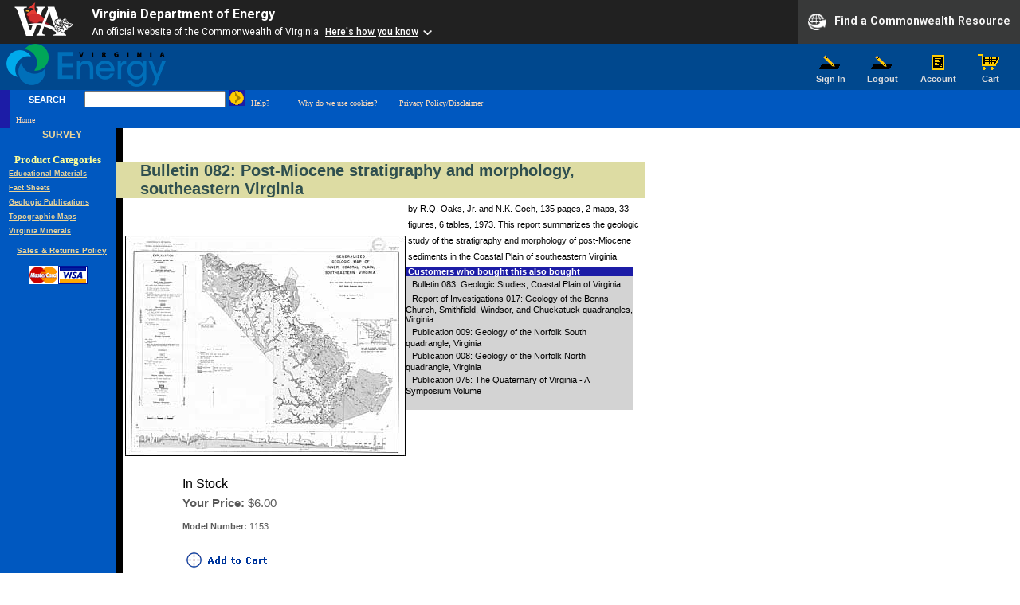

--- FILE ---
content_type: text/html; charset=utf-8
request_url: https://energy.virginia.gov/commerce/ProductDetails.aspx?ProductID=2507
body_size: 3927
content:

<HTML lang="en">
	<HEAD>
		<link href="ASPNETCommerce.css" type="text/css" rel="stylesheet">
        <script src="https://www.developer.virginia.gov/media/developer/resources/branding-bar/brandingbar.php" data-item="va_aabrandingbar" aaname="Virginia Department of Energy" aatheme="aatheme-black" defer="" ></script>
		<TITLE>Virginia Energy Online Store</TITLE>
	</HEAD>
	<body bottomMargin="0" leftMargin="0" background="images/sitebkgrdnogray_2.gif" topMargin="0"
		rightMargin="0" marginwidth="0" marginheight="0">
		<form method="post" action="./ProductDetails.aspx?ProductID=2507" id="_ctl0">
<div class="aspNetHidden">
<input type="hidden" name="__VIEWSTATE" id="__VIEWSTATE" value="/wEPDwUJNjg0NzM0MjY0ZBgBBR5fX0NvbnRyb2xzUmVxdWlyZVBvc3RCYWNrS2V5X18WAQUPY21kRnJlZURvd25sb2FkDAQPrQjqmZa2yetVbc+aaKTrP0p0eyvPKGnLH7c6PqA=" />
</div>

<div class="aspNetHidden">

	<input type="hidden" name="__VIEWSTATEGENERATOR" id="__VIEWSTATEGENERATOR" value="A27EF7DD" />
	<input type="hidden" name="__EVENTVALIDATION" id="__EVENTVALIDATION" value="/wEdAAI686Fp/uDjdUu2HQCIeXaxlGpt2ueFx9LwKUIJGzath1UmgXmqmyicRyRJrdJUshdGEj0id5ieBZIO4sfZoj8a" />
</div>
		<table cellSpacing="0" cellPadding="0" width="100%" border="0">
			<tr>
				<td colSpan="2">
					

<table cellspacing="0" cellpadding="0" width="100%" border="0">
	<tr>
		<td colspan="2" background="images/grid_background_2.gif" nowrap>
			<table cellspacing="0" cellpadding="0" width="100%" border="0">
				<tr>
					<td colspan="2">&nbsp;
						<a id="Header1_HyperLink1" href="http://www.energy.virginia.gov"><img src="images/Energy%20Logo.png" alt="HyperLink" /></a>
					</td>
					<td align="right" nowrap>
						<table cellpadding="0" cellspacing="0" border="0">
							<tr valign="top">
								<td align="center" width="65">
									<a href="Login.aspx" class="SiteLinkBold"><img src="images/sign_in.gif" border="0" alt="Sign In"> 
										Sign In</a>
								</td>
                                <td align="center" width="65">
									<a href="Logout.aspx" class="SiteLinkBold"><img src="images/sign_in.gif" border="0" alt="Sign Out"> 
										Logout</a>
								</td>
								<td align="center" width="75">
									<a href="OrderList.aspx" class="SiteLinkBold"><img src="images/account.gif" border="0" alt="Account">
										Account</a>
								</td>
								<td align="center" width="55">
									<a href="ShoppingCart.aspx" class="SiteLinkBold"><img src="images/cart.gif" border="0" alt="Cart">
										Cart</a>
								</td>
							
						</table>
					</td>
					<td width="10">
						&nbsp;
					</td>
				</tr>
			</table>
		</td>
	</tr>
	<tr>
		<td colspan="2" nowrap>
			<form method="post" action="SearchResults.aspx" id="frmSearch" name="frmSearch">
				<table cellspacing="0" cellpadding="0" width="100%" border="0">
					<tr bgcolor="#0058c0">
						<td background="images/modernliving_bkgrd_2.gif" style="height: 24px">&nbsp;
						</td>
						<td width="94" align="center" bgcolor="#0058c0" style="height: 24px">
							<label for="txtSearch" class="NormalBold" style="color: white; background-color:#0058c0;">SEARCH</label><br />

						</td>
						<td width="120" align="right" bgcolor="#0058c0" style="height: 24px">
							<input type="text" name="txtSearch" ID="txtSearch" SIZE="20">
						</td>
						<td align="left" bgcolor="#0058c0" style="height: 24px">
							&nbsp;<input type="image" src="images/arrowbutton.gif" border="0" id="image1" name="image1" alt="Execute Search">&nbsp;
							<a id="Header1_HyperLink2" href="SearchHelp.aspx" style="color:#FFDBB8;background-color:#0058C0;font-size:X-Small;">Help?</a>&nbsp;&nbsp;&nbsp;&nbsp;&nbsp;&nbsp;&nbsp;&nbsp;
							<a id="Header1_HyperLink3" href="Cookies.aspx" style="color:#FFDBB8;background-color:#0058C0;font-size:X-Small;">Why do we use cookies?</a>&nbsp;&nbsp; 
							&nbsp;&nbsp;&nbsp;
							<a id="Header1_HyperLink4" href="https://www.energy.virginia.gov/public/policy.shtml#dis" target="_top" style="color:#FFDBB8;background-color:#0058C0;font-size:X-Small;"> Privacy Policy/Disclaimer</a>
						</td>
					</tr>
					<tr bgcolor="#0058c0">
						<td background="images/modernliving_bkgrd_2.gif" style="height: 24px">&nbsp;
						</td>
					<td colspan="3">
                        &nbsp;
                        <a id="Header1_HyperLink5" href="Default.aspx" target="_top" style="color:#FFDBB8;background-color:#0058C0;font-size:X-Small;">Home</a>
					</td></tr>
				</table>
			</form>
		</td>
	</tr>
</table>

				</td>
			</tr>
			<tr>
				<td vAlign="top" width="145">
					

<table cellSpacing="0" cellPadding="0" width="145" border="0">
	<tr vAlign="top">
		<td colSpan="2" height="18">
			<P align="center"><a id="Menu1_HyperLink5" class="MenuUnselected" href="https://www.energy.virginia.gov/DmrQualitySurvey/" style="text-decoration:underline;width:123px;">SURVEY</a></P>
			<P align="center">
				<FONT face="Verdana" color="#ffff99" size="2"><STRONG>Product Categories</STRONG></FONT>
			</P>
		</td>
	</tr>
	<tr vAlign="top">
		<td colSpan="2" style="height: 98px">
			<DIV align="center"><table id="Menu1_MyList" cellspacing="0" align="Left" style="font-size:X-Small;text-decoration:underline;border-collapse:collapse;">
	<tr>
		<td>
						<a id="Menu1_MyList__ctl0_HyperLink1" class="MenuUnselected" href="productslist.aspx?CategoryID=29&amp;selection=0" style="font-size:XX-Small;text-decoration:underline;width:133px;">Educational Materials</a>
					</td>
	</tr><tr>
		<td>
						<a id="Menu1_MyList__ctl1_HyperLink1" class="MenuUnselected" href="productslist.aspx?CategoryID=35&amp;selection=1" style="font-size:XX-Small;text-decoration:underline;width:133px;">Fact Sheets</a>
					</td>
	</tr><tr>
		<td>
						<a id="Menu1_MyList__ctl2_HyperLink1" class="MenuUnselected" href="productslist.aspx?CategoryID=32&amp;selection=2" style="font-size:XX-Small;text-decoration:underline;width:133px;">Geologic Publications</a>
					</td>
	</tr><tr>
		<td>
						<a id="Menu1_MyList__ctl3_HyperLink1" class="MenuUnselected" href="productslist.aspx?CategoryID=28&amp;selection=3" style="font-size:XX-Small;text-decoration:underline;width:133px;">Topographic Maps</a>
					</td>
	</tr><tr>
		<td>
						<a id="Menu1_MyList__ctl4_HyperLink1" class="MenuUnselected" href="productslist.aspx?CategoryID=34&amp;selection=4" style="font-size:XX-Small;text-decoration:underline;width:133px;">Virginia Minerals</a>
					</td>
	</tr>
</table></DIV>
			<P>&nbsp;</P>
			<P>&nbsp;</P>
		</td>
	</tr>
	<tr>
		<td width="151">

        </td>
		<td>
		</td>
	</tr>
	<TR>
		<TD width="151" style="height: 37px"><FONT face="Verdana" color="#ffff99" size="1">
				<P align="center"><a id="Menu1_HyperLink3" class="MenuUnselected" href="OrderPolicy.aspx" style="font-size:X-Small;width:123px;"><u>Sales & Returns Policy</u></a><BR>
					<BR>
					<img id="Menu1_Image1" src="images/mc_brand_023_gif.gif" alt="Mastercard Logo" /><img id="Menu1_Image2" src="images/visa1_37x23_a.gif" alt="Visa Logo" /></P>
				<P align="center">&nbsp;</P>
			</FONT>
		</TD>
		<TD style="height: 37px"></TD>
	</TR>
	
</table>

					<img height="1" src="images/1x1.gif" width="145" alt="Spacer Image">
				</td>
				<td vAlign="top" align="left">
					<table cellSpacing="0" cellPadding="0" width="620" align="left" border="0" 
                        style="height: 467px">
						<tr vAlign="top">
							<td>
								<br>
								<img src="images/1x1.gif" width="24" align="left" alt="Spacer Image">
								<table cellSpacing="0" cellPadding="0" width="100%" border="0">
									<tr>
										<td class="ContentHead">
											<img height="32" src="images/1x1.gif" alt="Spacer Image" width="28" align="left"><span id="ModelName" style="color:DarkSlateGray;height:24px;width:546px;">Bulletin 082: Post-Miocene stratigraphy and morphology, southeastern Virginia</span>
											<br>
										</td>
									</tr>
								</table>
								<table cellSpacing="0" cellPadding="0" width="100%" border="0" valign="top">
									<tr vAlign="top">
										<td>
											<img height="1" width="12" src="images/1x1.gif" alt="Spacer Image">
										</td>
										<td width="272">
											<img height="15" src="images/1x1.gif" alt="Spacer Image">
											<br>
											<img height="32" src="images/1x1.gif" alt="Spacer Image" width="14" align="left" /><img id="ProductImage" border="0" src="ImageHandler.ashx?img=VDMRBull_82.jpg" alt="Virginia Energy Mineral Logo" align="absmiddle" />
				                                            <img height="20" src="images/1x1.gif" width="72" alt="Spacer Image">
				                                            <br />
                                            <img height="20" src="images/1x1.gif" width="72" alt="Spacer Image"><span id="lblStock" style="color:Black;font-family:Arial;font-weight:normal;width:168px;">In Stock</span><br>
											<img height="20" src="images/1x1.gif" width="72" alt="Spacer Image"><span class="UnitCost"><b>Your Price:</b>&nbsp;<span id="UnitCost">$6.00</span></span>
											<br>
											<img height="20" src="images/1x1.gif" width="72" alt="Spacer Image"><span class="ModelNumber"><b>Model 
													Number:</b>&nbsp;<span id="ModelNumber">1153</span></span>
											<br />
											<br />
											<img height="20" src="images/1x1.gif" width="72" alt="Spacer Image"/><a id="addToCart" href="AddToCart.aspx?ProductID=2507"><img src="images/add_to_cart.gif" alt="Add to Cart" /></a>
                                            <br />
                                                                                          <img height="30" src="images/1x1.gif" width="72" alt="Spacer Image"/><input type="image" name="cmdFreeDownload" id="cmdFreeDownload" src="images/FreeDownload.gif" alt="Free Download" />
										</td>
										<td class="SiteLinkBold">
											<table width="300" border="0">
												<tr>
													<td vAlign="top" style="width: 296px">
														<span id="desc" class="NormalDouble">by R.Q. Oaks, Jr. and N.K. Coch, 135 pages, 2 maps, 33 figures, 6 tables, 1973. This report summarizes the geologic study of the stratigraphy and morphology of post-Miocene sediments in the Coastal Plain of southeastern Virginia.</span>
														<br>
													</td>
												</tr>
											</table>
   											
   											



<table width="95%" cellpadding="0" cellspacing="0" border="0">
    <tr>
        <td>
            
                    <tr>
                        <td class="MostPopularHead">
                            &nbsp;Customers who bought this also bought
                        </td>
                    </tr>
                
                    <tr>
                        <td bgcolor="#d3d3d3">
                            &nbsp;
                            <a class="MostPopularItemText" href="ProductDetails.aspx?ProductID=2192">Bulletin 083:  Geologic Studies, Coastal Plain of Virginia</a>
                            <br>
                        </td>
                    </tr>
                
                    <tr>
                        <td bgcolor="#d3d3d3">
                            &nbsp;
                            <a class="MostPopularItemText" href="ProductDetails.aspx?ProductID=2396">Report of Investigations 017:  Geology of the Benns Church, Smithfield, Windsor, and Chuckatuck quadrangles, Virginia</a>
                            <br>
                        </td>
                    </tr>
                
                    <tr>
                        <td bgcolor="#d3d3d3">
                            &nbsp;
                            <a class="MostPopularItemText" href="ProductDetails.aspx?ProductID=2319">Publication 009:  Geology of the Norfolk South quadrangle, Virginia</a>
                            <br>
                        </td>
                    </tr>
                
                    <tr>
                        <td bgcolor="#d3d3d3">
                            &nbsp;
                            <a class="MostPopularItemText" href="ProductDetails.aspx?ProductID=2318">Publication 008:  Geology of the Norfolk North quadrangle, Virginia</a>
                            <br>
                        </td>
                    </tr>
                
                    <tr>
                        <td bgcolor="#d3d3d3">
                            &nbsp;
                            <a class="MostPopularItemText" href="ProductDetails.aspx?ProductID=2206">Publication 075:  The Quaternary of Virginia - A Symposium Volume</a>
                            <br>
                        </td>
                    </tr>
                
                    <tr>
                        <td bgcolor="#d3d3d3">
                            &nbsp;
                        </td>
                    </tr>
                
        </td>
    </tr>
</table>

										</td>
									</tr>
									</table>
								<table border="0">
									<tr>
										<td>
											<img src="images/1x1.gif" width="74" height="20" alt="Spacer Image">
										</td>
										<td width="100%">
                                            <span id="MyError" class="ErrorText"></span>
                                        </td>
									</tr>
								</table>
							</td>
						</tr>
					</table>
				</td>
			</tr>
		</table>
	</form>
	</body>
</HTML>
